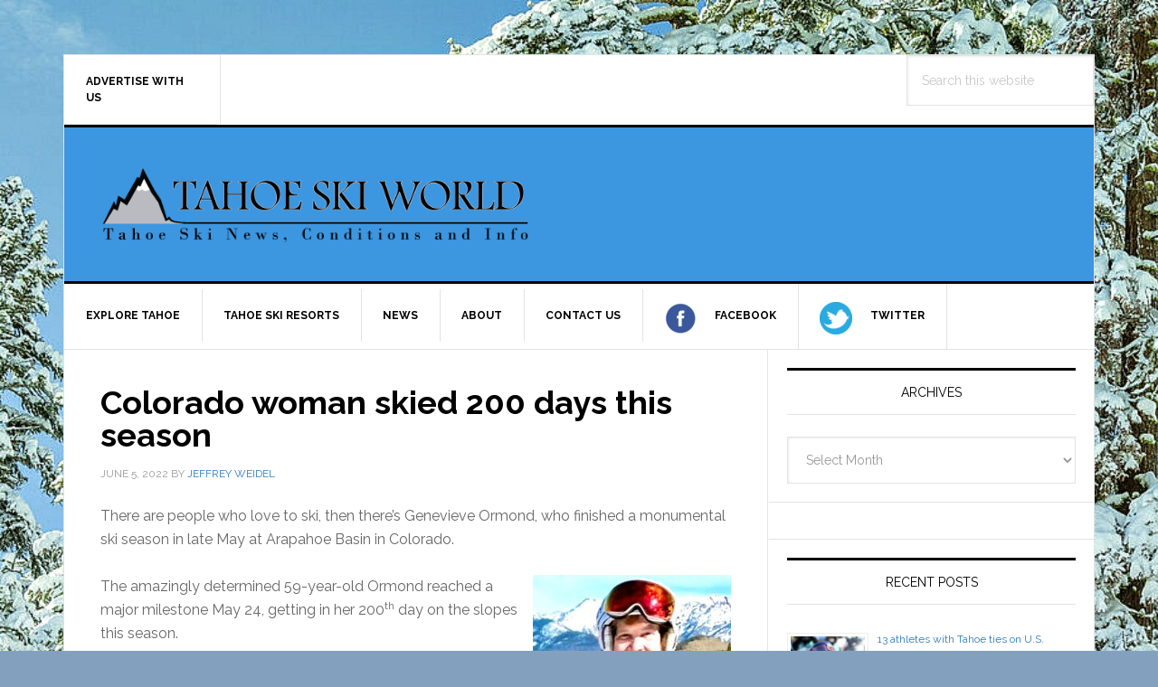

--- FILE ---
content_type: text/html; charset=UTF-8
request_url: https://www.tahoeskiworld.com/colorado-woman-skied-200-days-this-season/
body_size: 15040
content:
<!DOCTYPE html>
<html lang="en-US">
<head >
<meta charset="UTF-8" />
<meta name="viewport" content="width=device-width, initial-scale=1" />
<title>Colorado woman skied 200 days this season</title>
<meta name='robots' content='max-image-preview:large' />
	<style>img:is([sizes="auto" i], [sizes^="auto," i]) { contain-intrinsic-size: 3000px 1500px }</style>
	
			<style type="text/css">
				.slide-excerpt { width: 100%; }
				.slide-excerpt { top: 0; }
				.slide-excerpt { left: 0; }
				.flexslider { max-width: 737px; max-height: 400px; }
				.slide-image { max-height: 400px; }
			</style>
			<style type="text/css">
				@media only screen
				and (min-device-width : 320px)
				and (max-device-width : 480px) {
					.slide-excerpt { display: none !important; }
				}
			</style> 
<!-- Open Graph Meta Tags generated by Blog2Social 873 - https://www.blog2social.com -->
<meta property="og:title" content="Colorado woman skied 200 days this season"/>
<meta property="og:description" content="There are people who love to ski, then there’s Genevieve Ormond, who finished a monumental ski season in late May at Arapahoe Basin in Colorado.    The am"/>
<meta property="og:url" content="/colorado-woman-skied-200-days-this-season/"/>
<meta property="og:image" content="https://www.tahoeskiworld.com/wp-content/uploads/2022/06/Genevieve-Ormond-200-days-skiing.jpg"/>
<meta property="og:image:width" content="1390" />
<meta property="og:image:height" content="1900" />
<meta property="og:type" content="article"/>
<meta property="og:article:published_time" content="2022-06-05 20:34:58"/>
<meta property="og:article:modified_time" content="2022-06-07 14:56:36"/>
<meta property="og:article:tag" content="Colorado woman skid 200 days this season"/>
<meta property="og:article:tag" content="skier Genevieve Ormond"/>
<meta property="og:article:tag" content="skiing"/>
<meta property="og:article:tag" content="skiing Lake Tahoe"/>
<meta property="og:article:tag" content="Tahoe ski resorts"/>
<meta property="og:article:tag" content="Vail skier gets 200 days this season"/>
<!-- Open Graph Meta Tags generated by Blog2Social 873 - https://www.blog2social.com -->

<!-- Twitter Card generated by Blog2Social 873 - https://www.blog2social.com -->
<meta name="twitter:card" content="summary">
<meta name="twitter:title" content="Colorado woman skied 200 days this season"/>
<meta name="twitter:description" content="There are people who love to ski, then there’s Genevieve Ormond, who finished a monumental ski season in late May at Arapahoe Basin in Colorado.    The am"/>
<meta name="twitter:image" content="https://www.tahoeskiworld.com/wp-content/uploads/2022/06/Genevieve-Ormond-200-days-skiing.jpg"/>
<!-- Twitter Card generated by Blog2Social 873 - https://www.blog2social.com -->
<meta name="author" content="Jeffrey Weidel"/>
<link rel='dns-prefetch' href='//fonts.googleapis.com' />
<link rel="alternate" type="application/rss+xml" title="Tahoe Ski World &raquo; Feed" href="https://www.tahoeskiworld.com/feed/" />
<link rel="alternate" type="application/rss+xml" title="Tahoe Ski World &raquo; Comments Feed" href="https://www.tahoeskiworld.com/comments/feed/" />
<link rel="canonical" href="https://www.tahoeskiworld.com/colorado-woman-skied-200-days-this-season/" />
<script type="text/javascript">
/* <![CDATA[ */
window._wpemojiSettings = {"baseUrl":"https:\/\/s.w.org\/images\/core\/emoji\/16.0.1\/72x72\/","ext":".png","svgUrl":"https:\/\/s.w.org\/images\/core\/emoji\/16.0.1\/svg\/","svgExt":".svg","source":{"concatemoji":"https:\/\/www.tahoeskiworld.com\/wp-includes\/js\/wp-emoji-release.min.js?ver=6.8.3"}};
/*! This file is auto-generated */
!function(s,n){var o,i,e;function c(e){try{var t={supportTests:e,timestamp:(new Date).valueOf()};sessionStorage.setItem(o,JSON.stringify(t))}catch(e){}}function p(e,t,n){e.clearRect(0,0,e.canvas.width,e.canvas.height),e.fillText(t,0,0);var t=new Uint32Array(e.getImageData(0,0,e.canvas.width,e.canvas.height).data),a=(e.clearRect(0,0,e.canvas.width,e.canvas.height),e.fillText(n,0,0),new Uint32Array(e.getImageData(0,0,e.canvas.width,e.canvas.height).data));return t.every(function(e,t){return e===a[t]})}function u(e,t){e.clearRect(0,0,e.canvas.width,e.canvas.height),e.fillText(t,0,0);for(var n=e.getImageData(16,16,1,1),a=0;a<n.data.length;a++)if(0!==n.data[a])return!1;return!0}function f(e,t,n,a){switch(t){case"flag":return n(e,"\ud83c\udff3\ufe0f\u200d\u26a7\ufe0f","\ud83c\udff3\ufe0f\u200b\u26a7\ufe0f")?!1:!n(e,"\ud83c\udde8\ud83c\uddf6","\ud83c\udde8\u200b\ud83c\uddf6")&&!n(e,"\ud83c\udff4\udb40\udc67\udb40\udc62\udb40\udc65\udb40\udc6e\udb40\udc67\udb40\udc7f","\ud83c\udff4\u200b\udb40\udc67\u200b\udb40\udc62\u200b\udb40\udc65\u200b\udb40\udc6e\u200b\udb40\udc67\u200b\udb40\udc7f");case"emoji":return!a(e,"\ud83e\udedf")}return!1}function g(e,t,n,a){var r="undefined"!=typeof WorkerGlobalScope&&self instanceof WorkerGlobalScope?new OffscreenCanvas(300,150):s.createElement("canvas"),o=r.getContext("2d",{willReadFrequently:!0}),i=(o.textBaseline="top",o.font="600 32px Arial",{});return e.forEach(function(e){i[e]=t(o,e,n,a)}),i}function t(e){var t=s.createElement("script");t.src=e,t.defer=!0,s.head.appendChild(t)}"undefined"!=typeof Promise&&(o="wpEmojiSettingsSupports",i=["flag","emoji"],n.supports={everything:!0,everythingExceptFlag:!0},e=new Promise(function(e){s.addEventListener("DOMContentLoaded",e,{once:!0})}),new Promise(function(t){var n=function(){try{var e=JSON.parse(sessionStorage.getItem(o));if("object"==typeof e&&"number"==typeof e.timestamp&&(new Date).valueOf()<e.timestamp+604800&&"object"==typeof e.supportTests)return e.supportTests}catch(e){}return null}();if(!n){if("undefined"!=typeof Worker&&"undefined"!=typeof OffscreenCanvas&&"undefined"!=typeof URL&&URL.createObjectURL&&"undefined"!=typeof Blob)try{var e="postMessage("+g.toString()+"("+[JSON.stringify(i),f.toString(),p.toString(),u.toString()].join(",")+"));",a=new Blob([e],{type:"text/javascript"}),r=new Worker(URL.createObjectURL(a),{name:"wpTestEmojiSupports"});return void(r.onmessage=function(e){c(n=e.data),r.terminate(),t(n)})}catch(e){}c(n=g(i,f,p,u))}t(n)}).then(function(e){for(var t in e)n.supports[t]=e[t],n.supports.everything=n.supports.everything&&n.supports[t],"flag"!==t&&(n.supports.everythingExceptFlag=n.supports.everythingExceptFlag&&n.supports[t]);n.supports.everythingExceptFlag=n.supports.everythingExceptFlag&&!n.supports.flag,n.DOMReady=!1,n.readyCallback=function(){n.DOMReady=!0}}).then(function(){return e}).then(function(){var e;n.supports.everything||(n.readyCallback(),(e=n.source||{}).concatemoji?t(e.concatemoji):e.wpemoji&&e.twemoji&&(t(e.twemoji),t(e.wpemoji)))}))}((window,document),window._wpemojiSettings);
/* ]]> */
</script>
<link rel='stylesheet' id='genesis-simple-share-plugin-css-css' href='https://www.tahoeskiworld.com/wp-content/plugins/genesis-simple-share/assets/css/share.min.css?ver=0.1.0' type='text/css' media='all' />
<link rel='stylesheet' id='genesis-simple-share-genericons-css-css' href='https://www.tahoeskiworld.com/wp-content/plugins/genesis-simple-share/assets/css/genericons.min.css?ver=0.1.0' type='text/css' media='all' />
<link rel='stylesheet' id='news-pro-css' href='https://www.tahoeskiworld.com/wp-content/themes/tahoe-ski-world/style.css?ver=3.2.2' type='text/css' media='all' />
<style id='news-pro-inline-css' type='text/css'>

		.site-header {
			background-color: #3c96e0
		}
	

		a,
		.entry-title a:focus,
		.entry-title a:hover {
			color: #2d7bbf;
		}

		@media only screen and ( max-width: 1023px ) {
			.genesis-responsive-menu .genesis-nav-menu a:focus,
			.genesis-responsive-menu .genesis-nav-menu a:hover,
			.genesis-responsive-menu .genesis-nav-menu .menu-item.current-menu-item > a,
			.menu-toggle:focus,
			.menu-toggle:hover,
			.sub-menu-toggle:focus,
			.sub-menu-toggle:hover {
				color: #2d7bbf;
			}
		}

		

		.footer-widgets a:focus,
		.footer-widgets a:hover,
		.site-footer a:focus,
		.site-footer a:hover {
			color: #1e73be;
		}

		

		button:focus,
		button:hover,
		input:focus[type="button"],
		input:focus[type="reset"],
		input:focus[type="submit"],
		input:hover[type="button"],
		input:hover[type="reset"],
		input:hover[type="submit"],
		.archive-pagination li a:focus,
		.archive-pagination li a:hover,
		.archive-pagination li.active a,
		.button:focus,
		.button:hover,
		.enews-widget input[type="submit"],
		.entry-content .button:focus,
		.entry-content .button:hover,
		.home-top .ui-tabs ul.ui-tabs-nav li.ui-tabs-active a {
			background-color: #1e73be;
			color: #ffffff;
		}
		
</style>
<style id='wp-emoji-styles-inline-css' type='text/css'>

	img.wp-smiley, img.emoji {
		display: inline !important;
		border: none !important;
		box-shadow: none !important;
		height: 1em !important;
		width: 1em !important;
		margin: 0 0.07em !important;
		vertical-align: -0.1em !important;
		background: none !important;
		padding: 0 !important;
	}
</style>
<link rel='stylesheet' id='wp-block-library-css' href='https://www.tahoeskiworld.com/wp-includes/css/dist/block-library/style.min.css?ver=6.8.3' type='text/css' media='all' />
<style id='classic-theme-styles-inline-css' type='text/css'>
/*! This file is auto-generated */
.wp-block-button__link{color:#fff;background-color:#32373c;border-radius:9999px;box-shadow:none;text-decoration:none;padding:calc(.667em + 2px) calc(1.333em + 2px);font-size:1.125em}.wp-block-file__button{background:#32373c;color:#fff;text-decoration:none}
</style>
<style id='global-styles-inline-css' type='text/css'>
:root{--wp--preset--aspect-ratio--square: 1;--wp--preset--aspect-ratio--4-3: 4/3;--wp--preset--aspect-ratio--3-4: 3/4;--wp--preset--aspect-ratio--3-2: 3/2;--wp--preset--aspect-ratio--2-3: 2/3;--wp--preset--aspect-ratio--16-9: 16/9;--wp--preset--aspect-ratio--9-16: 9/16;--wp--preset--color--black: #000000;--wp--preset--color--cyan-bluish-gray: #abb8c3;--wp--preset--color--white: #ffffff;--wp--preset--color--pale-pink: #f78da7;--wp--preset--color--vivid-red: #cf2e2e;--wp--preset--color--luminous-vivid-orange: #ff6900;--wp--preset--color--luminous-vivid-amber: #fcb900;--wp--preset--color--light-green-cyan: #7bdcb5;--wp--preset--color--vivid-green-cyan: #00d084;--wp--preset--color--pale-cyan-blue: #8ed1fc;--wp--preset--color--vivid-cyan-blue: #0693e3;--wp--preset--color--vivid-purple: #9b51e0;--wp--preset--gradient--vivid-cyan-blue-to-vivid-purple: linear-gradient(135deg,rgba(6,147,227,1) 0%,rgb(155,81,224) 100%);--wp--preset--gradient--light-green-cyan-to-vivid-green-cyan: linear-gradient(135deg,rgb(122,220,180) 0%,rgb(0,208,130) 100%);--wp--preset--gradient--luminous-vivid-amber-to-luminous-vivid-orange: linear-gradient(135deg,rgba(252,185,0,1) 0%,rgba(255,105,0,1) 100%);--wp--preset--gradient--luminous-vivid-orange-to-vivid-red: linear-gradient(135deg,rgba(255,105,0,1) 0%,rgb(207,46,46) 100%);--wp--preset--gradient--very-light-gray-to-cyan-bluish-gray: linear-gradient(135deg,rgb(238,238,238) 0%,rgb(169,184,195) 100%);--wp--preset--gradient--cool-to-warm-spectrum: linear-gradient(135deg,rgb(74,234,220) 0%,rgb(151,120,209) 20%,rgb(207,42,186) 40%,rgb(238,44,130) 60%,rgb(251,105,98) 80%,rgb(254,248,76) 100%);--wp--preset--gradient--blush-light-purple: linear-gradient(135deg,rgb(255,206,236) 0%,rgb(152,150,240) 100%);--wp--preset--gradient--blush-bordeaux: linear-gradient(135deg,rgb(254,205,165) 0%,rgb(254,45,45) 50%,rgb(107,0,62) 100%);--wp--preset--gradient--luminous-dusk: linear-gradient(135deg,rgb(255,203,112) 0%,rgb(199,81,192) 50%,rgb(65,88,208) 100%);--wp--preset--gradient--pale-ocean: linear-gradient(135deg,rgb(255,245,203) 0%,rgb(182,227,212) 50%,rgb(51,167,181) 100%);--wp--preset--gradient--electric-grass: linear-gradient(135deg,rgb(202,248,128) 0%,rgb(113,206,126) 100%);--wp--preset--gradient--midnight: linear-gradient(135deg,rgb(2,3,129) 0%,rgb(40,116,252) 100%);--wp--preset--font-size--small: 13px;--wp--preset--font-size--medium: 20px;--wp--preset--font-size--large: 36px;--wp--preset--font-size--x-large: 42px;--wp--preset--spacing--20: 0.44rem;--wp--preset--spacing--30: 0.67rem;--wp--preset--spacing--40: 1rem;--wp--preset--spacing--50: 1.5rem;--wp--preset--spacing--60: 2.25rem;--wp--preset--spacing--70: 3.38rem;--wp--preset--spacing--80: 5.06rem;--wp--preset--shadow--natural: 6px 6px 9px rgba(0, 0, 0, 0.2);--wp--preset--shadow--deep: 12px 12px 50px rgba(0, 0, 0, 0.4);--wp--preset--shadow--sharp: 6px 6px 0px rgba(0, 0, 0, 0.2);--wp--preset--shadow--outlined: 6px 6px 0px -3px rgba(255, 255, 255, 1), 6px 6px rgba(0, 0, 0, 1);--wp--preset--shadow--crisp: 6px 6px 0px rgba(0, 0, 0, 1);}:where(.is-layout-flex){gap: 0.5em;}:where(.is-layout-grid){gap: 0.5em;}body .is-layout-flex{display: flex;}.is-layout-flex{flex-wrap: wrap;align-items: center;}.is-layout-flex > :is(*, div){margin: 0;}body .is-layout-grid{display: grid;}.is-layout-grid > :is(*, div){margin: 0;}:where(.wp-block-columns.is-layout-flex){gap: 2em;}:where(.wp-block-columns.is-layout-grid){gap: 2em;}:where(.wp-block-post-template.is-layout-flex){gap: 1.25em;}:where(.wp-block-post-template.is-layout-grid){gap: 1.25em;}.has-black-color{color: var(--wp--preset--color--black) !important;}.has-cyan-bluish-gray-color{color: var(--wp--preset--color--cyan-bluish-gray) !important;}.has-white-color{color: var(--wp--preset--color--white) !important;}.has-pale-pink-color{color: var(--wp--preset--color--pale-pink) !important;}.has-vivid-red-color{color: var(--wp--preset--color--vivid-red) !important;}.has-luminous-vivid-orange-color{color: var(--wp--preset--color--luminous-vivid-orange) !important;}.has-luminous-vivid-amber-color{color: var(--wp--preset--color--luminous-vivid-amber) !important;}.has-light-green-cyan-color{color: var(--wp--preset--color--light-green-cyan) !important;}.has-vivid-green-cyan-color{color: var(--wp--preset--color--vivid-green-cyan) !important;}.has-pale-cyan-blue-color{color: var(--wp--preset--color--pale-cyan-blue) !important;}.has-vivid-cyan-blue-color{color: var(--wp--preset--color--vivid-cyan-blue) !important;}.has-vivid-purple-color{color: var(--wp--preset--color--vivid-purple) !important;}.has-black-background-color{background-color: var(--wp--preset--color--black) !important;}.has-cyan-bluish-gray-background-color{background-color: var(--wp--preset--color--cyan-bluish-gray) !important;}.has-white-background-color{background-color: var(--wp--preset--color--white) !important;}.has-pale-pink-background-color{background-color: var(--wp--preset--color--pale-pink) !important;}.has-vivid-red-background-color{background-color: var(--wp--preset--color--vivid-red) !important;}.has-luminous-vivid-orange-background-color{background-color: var(--wp--preset--color--luminous-vivid-orange) !important;}.has-luminous-vivid-amber-background-color{background-color: var(--wp--preset--color--luminous-vivid-amber) !important;}.has-light-green-cyan-background-color{background-color: var(--wp--preset--color--light-green-cyan) !important;}.has-vivid-green-cyan-background-color{background-color: var(--wp--preset--color--vivid-green-cyan) !important;}.has-pale-cyan-blue-background-color{background-color: var(--wp--preset--color--pale-cyan-blue) !important;}.has-vivid-cyan-blue-background-color{background-color: var(--wp--preset--color--vivid-cyan-blue) !important;}.has-vivid-purple-background-color{background-color: var(--wp--preset--color--vivid-purple) !important;}.has-black-border-color{border-color: var(--wp--preset--color--black) !important;}.has-cyan-bluish-gray-border-color{border-color: var(--wp--preset--color--cyan-bluish-gray) !important;}.has-white-border-color{border-color: var(--wp--preset--color--white) !important;}.has-pale-pink-border-color{border-color: var(--wp--preset--color--pale-pink) !important;}.has-vivid-red-border-color{border-color: var(--wp--preset--color--vivid-red) !important;}.has-luminous-vivid-orange-border-color{border-color: var(--wp--preset--color--luminous-vivid-orange) !important;}.has-luminous-vivid-amber-border-color{border-color: var(--wp--preset--color--luminous-vivid-amber) !important;}.has-light-green-cyan-border-color{border-color: var(--wp--preset--color--light-green-cyan) !important;}.has-vivid-green-cyan-border-color{border-color: var(--wp--preset--color--vivid-green-cyan) !important;}.has-pale-cyan-blue-border-color{border-color: var(--wp--preset--color--pale-cyan-blue) !important;}.has-vivid-cyan-blue-border-color{border-color: var(--wp--preset--color--vivid-cyan-blue) !important;}.has-vivid-purple-border-color{border-color: var(--wp--preset--color--vivid-purple) !important;}.has-vivid-cyan-blue-to-vivid-purple-gradient-background{background: var(--wp--preset--gradient--vivid-cyan-blue-to-vivid-purple) !important;}.has-light-green-cyan-to-vivid-green-cyan-gradient-background{background: var(--wp--preset--gradient--light-green-cyan-to-vivid-green-cyan) !important;}.has-luminous-vivid-amber-to-luminous-vivid-orange-gradient-background{background: var(--wp--preset--gradient--luminous-vivid-amber-to-luminous-vivid-orange) !important;}.has-luminous-vivid-orange-to-vivid-red-gradient-background{background: var(--wp--preset--gradient--luminous-vivid-orange-to-vivid-red) !important;}.has-very-light-gray-to-cyan-bluish-gray-gradient-background{background: var(--wp--preset--gradient--very-light-gray-to-cyan-bluish-gray) !important;}.has-cool-to-warm-spectrum-gradient-background{background: var(--wp--preset--gradient--cool-to-warm-spectrum) !important;}.has-blush-light-purple-gradient-background{background: var(--wp--preset--gradient--blush-light-purple) !important;}.has-blush-bordeaux-gradient-background{background: var(--wp--preset--gradient--blush-bordeaux) !important;}.has-luminous-dusk-gradient-background{background: var(--wp--preset--gradient--luminous-dusk) !important;}.has-pale-ocean-gradient-background{background: var(--wp--preset--gradient--pale-ocean) !important;}.has-electric-grass-gradient-background{background: var(--wp--preset--gradient--electric-grass) !important;}.has-midnight-gradient-background{background: var(--wp--preset--gradient--midnight) !important;}.has-small-font-size{font-size: var(--wp--preset--font-size--small) !important;}.has-medium-font-size{font-size: var(--wp--preset--font-size--medium) !important;}.has-large-font-size{font-size: var(--wp--preset--font-size--large) !important;}.has-x-large-font-size{font-size: var(--wp--preset--font-size--x-large) !important;}
:where(.wp-block-post-template.is-layout-flex){gap: 1.25em;}:where(.wp-block-post-template.is-layout-grid){gap: 1.25em;}
:where(.wp-block-columns.is-layout-flex){gap: 2em;}:where(.wp-block-columns.is-layout-grid){gap: 2em;}
:root :where(.wp-block-pullquote){font-size: 1.5em;line-height: 1.6;}
</style>
<link rel='stylesheet' id='menu-image-css' href='https://www.tahoeskiworld.com/wp-content/plugins/menu-image/includes/css/menu-image.css?ver=3.13' type='text/css' media='all' />
<link rel='stylesheet' id='dashicons-css' href='https://www.tahoeskiworld.com/wp-includes/css/dashicons.min.css?ver=6.8.3' type='text/css' media='all' />
<link rel='stylesheet' id='wp-components-css' href='https://www.tahoeskiworld.com/wp-includes/css/dist/components/style.min.css?ver=6.8.3' type='text/css' media='all' />
<link rel='stylesheet' id='godaddy-styles-css' href='https://www.tahoeskiworld.com/wp-content/mu-plugins/vendor/wpex/godaddy-launch/includes/Dependencies/GoDaddy/Styles/build/latest.css?ver=2.0.2' type='text/css' media='all' />
<link rel='stylesheet' id='google-fonts-css' href='//fonts.googleapis.com/css?family=Raleway%3A400%2C700&#038;ver=3.2.2' type='text/css' media='all' />
<link rel='stylesheet' id='slider_styles-css' href='https://www.tahoeskiworld.com/wp-content/plugins/genesis-responsive-slider/assets/style.css?ver=1.0.1' type='text/css' media='all' />
<script type="text/javascript" src="https://www.tahoeskiworld.com/wp-includes/js/jquery/jquery.min.js?ver=3.7.1" id="jquery-core-js"></script>
<script type="text/javascript" src="https://www.tahoeskiworld.com/wp-includes/js/jquery/jquery-migrate.min.js?ver=3.4.1" id="jquery-migrate-js"></script>
<script type="text/javascript" src="https://www.tahoeskiworld.com/wp-content/plugins/genesis-simple-share/assets/js/sharrre/jquery.sharrre.min.js?ver=0.1.0" id="genesis-simple-share-plugin-js-js"></script>
<script type="text/javascript" src="https://www.tahoeskiworld.com/wp-content/plugins/genesis-simple-share/assets/js/waypoints.min.js?ver=0.1.0" id="genesis-simple-share-waypoint-js-js"></script>
<link rel="https://api.w.org/" href="https://www.tahoeskiworld.com/wp-json/" /><link rel="alternate" title="JSON" type="application/json" href="https://www.tahoeskiworld.com/wp-json/wp/v2/posts/13584" /><link rel="EditURI" type="application/rsd+xml" title="RSD" href="https://www.tahoeskiworld.com/xmlrpc.php?rsd" />
<link rel="alternate" title="oEmbed (JSON)" type="application/json+oembed" href="https://www.tahoeskiworld.com/wp-json/oembed/1.0/embed?url=https%3A%2F%2Fwww.tahoeskiworld.com%2Fcolorado-woman-skied-200-days-this-season%2F" />
<link rel="alternate" title="oEmbed (XML)" type="text/xml+oembed" href="https://www.tahoeskiworld.com/wp-json/oembed/1.0/embed?url=https%3A%2F%2Fwww.tahoeskiworld.com%2Fcolorado-woman-skied-200-days-this-season%2F&#038;format=xml" />
<link rel="icon" href="https://www.tahoeskiworld.com/wp-content/themes/tahoe-ski-world/images/favicon.ico" />
<style type="text/css">.site-title a { background: url(https://tahoeskiworld.com/wp-content/uploads/2013/10/tahoskiworldlogo.png) no-repeat !important; }</style>
<style type="text/css" id="custom-background-css">
body.custom-background { background-color: #83a1bf; background-image: url("https://www.tahoeskiworld.com/wp-content/uploads/2025/03/Northstar-skier-in-powder.jpg"); background-position: left top; background-size: auto; background-repeat: repeat; background-attachment: scroll; }
</style>
	</head>
<body class="wp-singular post-template-default single single-post postid-13584 single-format-standard custom-background wp-theme-genesis wp-child-theme-tahoe-ski-world custom-header header-image content-sidebar genesis-breadcrumbs-hidden genesis-footer-widgets-visible Colorado woman skied 200 days this season" itemscope itemtype="https://schema.org/WebPage"><div class="site-container"><ul class="genesis-skip-link"><li><a href="#genesis-nav-primary" class="screen-reader-shortcut"> Skip to primary navigation</a></li><li><a href="#genesis-content" class="screen-reader-shortcut"> Skip to main content</a></li><li><a href="#genesis-sidebar-primary" class="screen-reader-shortcut"> Skip to primary sidebar</a></li><li><a href="#genesis-footer-widgets" class="screen-reader-shortcut"> Skip to footer</a></li></ul><div class="site-container-wrap"><nav class="nav-secondary" aria-label="Secondary" itemscope itemtype="https://schema.org/SiteNavigationElement"><div class="wrap"><ul id="menu-top-menu" class="menu genesis-nav-menu menu-secondary js-superfish"><li id="menu-item-2013" class="menu-item menu-item-type-post_type menu-item-object-page menu-item-2013"><a href="https://www.tahoeskiworld.com/advertise/" itemprop="url"><span itemprop="name">Advertise with Us</span></a></li>
</ul></div></nav><div class="before-header widget-area tsw-search"><div class="wrap"><section id="search-2" class="widget widget_search"><div class="widget-wrap"><form class="search-form" method="get" action="https://www.tahoeskiworld.com/" role="search" itemprop="potentialAction" itemscope itemtype="https://schema.org/SearchAction"><label class="search-form-label screen-reader-text" for="searchform-1">Search this website</label><input class="search-form-input" type="search" name="s" id="searchform-1" placeholder="Search this website" itemprop="query-input"><input class="search-form-submit" type="submit" value="Search"><meta content="https://www.tahoeskiworld.com/?s={s}" itemprop="target"></form></div></section>
</div></div><header class="site-header" itemscope itemtype="https://schema.org/WPHeader"><div class="wrap"><div class="title-area"><p class="site-title" itemprop="headline"><a href="https://www.tahoeskiworld.com/">Tahoe Ski World</a></p><p class="site-description" itemprop="description">skiing in Lake Tahoe</p></div><div class="widget-area header-widget-area"><section id="custom_html-8" class="widget_text widget widget_custom_html"><div class="widget_text widget-wrap"><div class="textwidget custom-html-widget"><div>
	<script id="mNCC" language="javascript">
    medianet_width = "468";
    medianet_height = "60";
    medianet_crid = "888780565";
    medianet_versionId = "3111299"; 
  </script>
<script src="//contextual.media.net/nmedianet.js?cid=8CUN8R2A8"></script>
</div>
</div></div></section>
</div></div></header><nav class="nav-primary" aria-label="Main" itemscope itemtype="https://schema.org/SiteNavigationElement" id="genesis-nav-primary"><div class="wrap"><ul id="menu-header-menu" class="menu genesis-nav-menu menu-primary js-superfish"><li id="menu-item-2037" class="menu-item menu-item-type-custom menu-item-object-custom menu-item-has-children menu-item-2037"><a href="#" itemprop="url"><span itemprop="name">Explore Tahoe</span></a>
<ul class="sub-menu">
	<li id="menu-item-2030" class="menu-item menu-item-type-taxonomy menu-item-object-category current-post-ancestor current-menu-parent current-post-parent menu-item-2030"><a href="https://www.tahoeskiworld.com/category/skiing/" itemprop="url"><span itemprop="name">Skiing</span></a></li>
	<li id="menu-item-2032" class="menu-item menu-item-type-taxonomy menu-item-object-category menu-item-2032"><a href="https://www.tahoeskiworld.com/category/snowboarding/" itemprop="url"><span itemprop="name">Snowboarding</span></a></li>
	<li id="menu-item-2027" class="menu-item menu-item-type-taxonomy menu-item-object-category menu-item-2027"><a href="https://www.tahoeskiworld.com/category/lodging/" itemprop="url"><span itemprop="name">Lodging</span></a></li>
	<li id="menu-item-2029" class="menu-item menu-item-type-taxonomy menu-item-object-category menu-item-2029"><a href="https://www.tahoeskiworld.com/category/restaurants/" itemprop="url"><span itemprop="name">Restaurants</span></a></li>
	<li id="menu-item-2034" class="menu-item menu-item-type-taxonomy menu-item-object-category menu-item-2034"><a href="https://www.tahoeskiworld.com/category/travel-golf/" itemprop="url"><span itemprop="name">Travel/Golf/Auto reviews</span></a></li>
</ul>
</li>
<li id="menu-item-2033" class="menu-item menu-item-type-taxonomy menu-item-object-category current-post-ancestor current-menu-parent current-post-parent menu-item-2033"><a href="https://www.tahoeskiworld.com/category/tahoe-ski-resorts/" itemprop="url"><span itemprop="name">Tahoe Ski Resorts</span></a></li>
<li id="menu-item-2038" class="menu-item menu-item-type-custom menu-item-object-custom menu-item-has-children menu-item-2038"><a href="#" itemprop="url"><span itemprop="name">News</span></a>
<ul class="sub-menu">
	<li id="menu-item-2026" class="menu-item menu-item-type-taxonomy menu-item-object-category current-post-ancestor current-menu-parent current-post-parent menu-item-2026"><a href="https://www.tahoeskiworld.com/category/featured/" itemprop="url"><span itemprop="name">Featured</span></a></li>
	<li id="menu-item-2025" class="menu-item menu-item-type-taxonomy menu-item-object-category menu-item-2025"><a href="https://www.tahoeskiworld.com/category/equipment/" itemprop="url"><span itemprop="name">Equipment</span></a></li>
</ul>
</li>
<li id="menu-item-2184" class="menu-item menu-item-type-post_type menu-item-object-page menu-item-2184"><a href="https://www.tahoeskiworld.com/about/" itemprop="url"><span itemprop="name">About</span></a></li>
<li id="menu-item-8390" class="menu-item menu-item-type-post_type menu-item-object-page menu-item-8390"><a href="https://www.tahoeskiworld.com/contact-us/" itemprop="url"><span itemprop="name">Contact Us</span></a></li>
<li id="menu-item-9116" class="navbar-social menu-item menu-item-type-custom menu-item-object-custom menu-item-9116"><a class="menu-image-title-after menu-image-hovered" target="_blank" href="https://www.facebook.com/TahoeSkiWorld/" itemprop="url"><span itemprop="name"><span class='menu-image-hover-wrapper'><img width="36" height="36" src="https://www.tahoeskiworld.com/wp-content/uploads/2019/02/58e91965eb97430e819064f5-36x36.png" class="menu-image menu-image-title-after" alt="" decoding="async" /><img width="36" height="36" src="https://www.tahoeskiworld.com/wp-content/uploads/2019/02/58e91965eb97430e819064f5-36x36.png" class="hovered-image menu-image-title-after" alt="" style="margin-left: -36px;" decoding="async" /></span><span class="menu-image-title-after menu-image-title">Facebook</span></span></a></li>
<li id="menu-item-9117" class="navbar-social menu-item menu-item-type-custom menu-item-object-custom menu-item-9117"><a class="menu-image-title-after menu-image-hovered" target="_blank" href="https://twitter.com/JeffWeidel" itemprop="url"><span itemprop="name"><span class='menu-image-hover-wrapper'><img width="36" height="36" src="https://www.tahoeskiworld.com/wp-content/uploads/2019/02/58e9196deb97430e819064f6-36x36.png" class="menu-image menu-image-title-after" alt="" decoding="async" /><img width="36" height="36" src="https://www.tahoeskiworld.com/wp-content/uploads/2019/02/58e9196deb97430e819064f6-36x36.png" class="hovered-image menu-image-title-after" alt="" style="margin-left: -36px;" decoding="async" /></span><span class="menu-image-title-after menu-image-title">Twitter</span></span></a></li>
</ul></div></nav><div class="site-inner"><div class="content-sidebar-wrap"><main class="content" id="genesis-content"><article class="post-13584 post type-post status-publish format-standard has-post-thumbnail category-featured category-skiing category-skiing-lake-tahoe category-tahoe-ski-resorts tag-colorado-woman-skid-200-days-this-season tag-skier-genevieve-ormond tag-skiing-2 tag-skiing-lake-tahoe tag-tahoe-ski-resorts tag-vail-skier-gets-200-days-this-season entry How is this possible Colorado woman skied 200 days this season" aria-label="Colorado woman skied 200 days this season" itemscope itemtype="https://schema.org/CreativeWork"><header class="entry-header"><h1 class="entry-title" itemprop="headline">Colorado woman skied 200 days this season</h1>
<p class="entry-meta"><time class="entry-time" itemprop="datePublished" datetime="2022-06-05T20:34:58+00:00">June 5, 2022</time> By <span class="entry-author" itemprop="author" itemscope itemtype="https://schema.org/Person"><a href="https://www.tahoeskiworld.com/author/admin/" class="entry-author-link" rel="author" itemprop="url"><span class="entry-author-name" itemprop="name">Jeffrey Weidel</span></a></span>  </p></header><div class="entry-content" itemprop="text"><p>There are people who love to ski, then there’s Genevieve Ormond, who finished a monumental ski season in late May at Arapahoe Basin in Colorado.</p>
<figure id="attachment_13585" aria-describedby="caption-attachment-13585" style="width: 219px" class="wp-caption alignright"><img decoding="async" class="size-medium wp-image-13585" src="https://www.tahoeskiworld.com/wp-content/uploads/2022/06/Genevieve-Ormond-200-days-skiing-219x300.jpg" alt="" width="219" height="300" srcset="https://www.tahoeskiworld.com/wp-content/uploads/2022/06/Genevieve-Ormond-200-days-skiing-219x300.jpg 219w, https://www.tahoeskiworld.com/wp-content/uploads/2022/06/Genevieve-Ormond-200-days-skiing-749x1024.jpg 749w, https://www.tahoeskiworld.com/wp-content/uploads/2022/06/Genevieve-Ormond-200-days-skiing-768x1050.jpg 768w, https://www.tahoeskiworld.com/wp-content/uploads/2022/06/Genevieve-Ormond-200-days-skiing-1124x1536.jpg 1124w, https://www.tahoeskiworld.com/wp-content/uploads/2022/06/Genevieve-Ormond-200-days-skiing-18x24.jpg 18w, https://www.tahoeskiworld.com/wp-content/uploads/2022/06/Genevieve-Ormond-200-days-skiing-26x36.jpg 26w, https://www.tahoeskiworld.com/wp-content/uploads/2022/06/Genevieve-Ormond-200-days-skiing-35x48.jpg 35w, https://www.tahoeskiworld.com/wp-content/uploads/2022/06/Genevieve-Ormond-200-days-skiing.jpg 1390w" sizes="(max-width: 219px) 100vw, 219px" /><figcaption id="caption-attachment-13585" class="wp-caption-text">Skiing is her passion, leading Genevieve Ormond of Vail to get in 200 ski days this season.</figcaption></figure>
<p>The amazingly determined 59-year-old Ormond reached a major milestone May 24, getting in her 200<sup>th</sup> day on the slopes this season.</p>
<p>The Vail resident did most of her skiing this season at the Lionshead Village area of Vail Ski Resort and her late-season efforts took place at Arapahoe (A-Basin), where the Colorado ski season is typically the longest. Closing day this season was Sunday (June 5).</p>
<p>Ormond’s season started Oct. 17 at A-Basin with no particular goal in mind. Around January, her ski instructor boyfriend, Mark Morgenstern, started doing calculations after learning from a friend regarding the 200-day mark.</p>
<p>“That’s the first time I ever even knew there was something about 200 days,” Morgenstern told the Vail Daily, a newspaper in Colorado. Morgenstern recalls thinking, “Oh, that sounds impossible.”</p>
<p>However, he eventually mentioned it to Ormond, who had already been contemplating the milestone.</p>
<p>“I said to myself, ‘I’m going to get her there,”’ Morgenstern said. “If she wants to do this, I’m going to get her there. That was my focus. She’s amazing. She’s an amazing person.”</p>
<p>Ormond is a lifelong skier, skiing for Rutgers University as an undergraduate. She lived and worked in New York for many years after graduating from Wharton Business School and rose to become the vice president of a career skill advancement company in Manhattan.</p>
<p>One winter, Ormond decided to take a Colorado ski trip. She came to Vail and wound up staying the summer. Loyal to her company, she moved back to Manhattan for three years, just as the internet was booming. But the lure of Vail remained.</p>
<p>“I asked the CEO of my company what I needed to do to keep my job and still live in Colorado. And he said I could telecommute,” recalls Ormond, who was literally on a plane bound for Colorado the next day, relocating to Vail on Nov. 7, 1992.</p>
<p><strong>STROKE NEARLY CLAIMED HER LIFE</strong>: Twelve years after moving to Vail, skiing any longer was in jeopardy, as well as her life. On Jan. 10, 2004, Ormond was riding up a Vail chairlift when she felt a stiff burn in her neck. Knowing ski patrol was near, she got off the lift and immediately headed in that direction.</p>
<p>Good thing she did, because her brain was hemorrhaging. Ormond was rushed to Vail Medical Center and put on a life flight to Denver. She arrived at Swedish Medical Center that Saturday in a coma. On Monday, she woke up and asked, “what happened to Sunday?”</p>
<p>For the next three months, Ormond worked to relearn how to walk and talk. “I could do nothing,” she said.</p>
<p>Her post-brain surgery rehab was underway. During that recovery period, she flew to be with her brother in New Jersey. While there, roughly 10 months after her stroke, Ormond went skiing because she just had to. It was no average day on the slopes. Ormond had a harness wrapped around her for protection.</p>
<p>“It was like what you see with little kids. I had to learn to ski all over again,” Ormond recalls.</p>
<p>The first day back on the slopes was in November. By April, she was back in Vail skiing her beloved slopes.</p>
<p>Long ski seasons are nothing new to Ormond. COVID “limited” her to 125 days on snow in 2020. Despite some limitations last season, she managed to get in 171 days on the slopes.</p>
<p>A modest person, Ormond won’t dwell too long on the 200 ski days accomplishment. She’s already thinking about next season.</p>
<p>“All I can tell you is that after 30 years of living in Vail, I still appreciate Vail itself because I feel like it’s like living inside of a postcard,” she said.</p>
<p>&nbsp;</p>
<div class="share-after share-outlined share-small" id="share-after-13584"><div class="facebook" id="facebook-after-13584" data-url="https://www.tahoeskiworld.com/colorado-woman-skied-200-days-this-season/" data-urlalt="https://www.tahoeskiworld.com/?p=13584" data-text="Colorado woman skied 200 days this season" data-title="Share" data-reader="Share on Facebook" data-count="%s shares on Facebook"></div><div class="twitter" id="twitter-after-13584" data-url="https://www.tahoeskiworld.com/colorado-woman-skied-200-days-this-season/" data-urlalt="https://www.tahoeskiworld.com/?p=13584" data-text="Colorado woman skied 200 days this season" data-title="Share" data-reader="Share this" data-count="%s Shares"></div></div>
			<script type='text/javascript'>
				jQuery(document).ready(function($) {
					$('#facebook-after-13584').sharrre({
										  share: {
										    facebook: true
										  },
										  urlCurl: 'https://www.tahoeskiworld.com/wp-content/plugins/genesis-simple-share/assets/js/sharrre/sharrre.php',
										  enableHover: false,
										  enableTracking: true,
										  disableCount: true,
										  buttons: {  },
										  click: function(api, options){
										    api.simulateClick();
										    api.openPopup('facebook');
										  }
										});
$('#twitter-after-13584').sharrre({
										  share: {
										    twitter: true
										  },
										  urlCurl: 'https://www.tahoeskiworld.com/wp-content/plugins/genesis-simple-share/assets/js/sharrre/sharrre.php',
										  enableHover: false,
										  enableTracking: true,
										  
										  buttons: {  },
										  click: function(api, options){
										    api.simulateClick();
										    api.openPopup('twitter');
										  }
										});

				});
		</script></div><footer class="entry-footer"><p class="entry-meta"><span class="entry-categories">Filed Under: <a href="https://www.tahoeskiworld.com/category/featured/" rel="category tag">Featured</a>, <a href="https://www.tahoeskiworld.com/category/skiing/" rel="category tag">Skiing</a>, <a href="https://www.tahoeskiworld.com/category/skiing-lake-tahoe/" rel="category tag">skiing Lake Tahoe</a>, <a href="https://www.tahoeskiworld.com/category/tahoe-ski-resorts/" rel="category tag">Tahoe Ski Resorts</a></span> <span class="entry-tags">Tagged With: <a href="https://www.tahoeskiworld.com/tag/colorado-woman-skid-200-days-this-season/" rel="tag">Colorado woman skid 200 days this season</a>, <a href="https://www.tahoeskiworld.com/tag/skier-genevieve-ormond/" rel="tag">skier Genevieve Ormond</a>, <a href="https://www.tahoeskiworld.com/tag/skiing-2/" rel="tag">skiing</a>, <a href="https://www.tahoeskiworld.com/tag/skiing-lake-tahoe/" rel="tag">skiing Lake Tahoe</a>, <a href="https://www.tahoeskiworld.com/tag/tahoe-ski-resorts/" rel="tag">Tahoe ski resorts</a>, <a href="https://www.tahoeskiworld.com/tag/vail-skier-gets-200-days-this-season/" rel="tag">Vail skier gets 200 days this season</a></span></p></footer></article><div class="after-entry widget-area"><section id="custom_html-11" class="widget_text widget widget_custom_html"><div class="widget_text widget-wrap"><div class="textwidget custom-html-widget"><script id="mNCC" language="javascript">
    medianet_width = "600";
    medianet_height = "250";
    medianet_crid = "518799607";
    medianet_versionId = "3111299"; 
  </script>
<script src="//contextual.media.net/nmedianet.js?cid=8CUN8R2A8"></script></div></div></section>
</div><section class="author-box" itemprop="author" itemscope itemtype="https://schema.org/Person"><img alt='' src='https://secure.gravatar.com/avatar/f49d6493ea8199549eb2393d82e5150cf6e4aa95c160e61586ce5b571f9c1a5a?s=70&#038;d=mm&#038;r=g' srcset='https://secure.gravatar.com/avatar/f49d6493ea8199549eb2393d82e5150cf6e4aa95c160e61586ce5b571f9c1a5a?s=140&#038;d=mm&#038;r=g 2x' class='avatar avatar-70 photo' height='70' width='70' decoding='async'/><h4 class="author-box-title">About <span itemprop="name">Jeffrey Weidel</span></h4><div class="author-box-content" itemprop="description"><p>Jeffrey Weidel is an award-winning journalist from the Sacramento region who has provided unique content on Lake Tahoe skiing and snowboarding for nearly 30 years. Still an avid skier, he created the Tahoe Ski World website 10 years ago.</p>
</div></section></main><aside class="sidebar sidebar-primary widget-area" role="complementary" aria-label="Primary Sidebar" itemscope itemtype="https://schema.org/WPSideBar" id="genesis-sidebar-primary"><h2 class="genesis-sidebar-title screen-reader-text">Primary Sidebar</h2><section id="archives-2" class="widget widget_archive"><div class="widget-wrap"><h3 class="widgettitle widget-title">Archives</h3>
		<label class="screen-reader-text" for="archives-dropdown-2">Archives</label>
		<select id="archives-dropdown-2" name="archive-dropdown">
			
			<option value="">Select Month</option>
				<option value='https://www.tahoeskiworld.com/2026/01/'> January 2026 </option>
	<option value='https://www.tahoeskiworld.com/2025/12/'> December 2025 </option>
	<option value='https://www.tahoeskiworld.com/2025/11/'> November 2025 </option>
	<option value='https://www.tahoeskiworld.com/2025/10/'> October 2025 </option>
	<option value='https://www.tahoeskiworld.com/2025/09/'> September 2025 </option>
	<option value='https://www.tahoeskiworld.com/2025/08/'> August 2025 </option>
	<option value='https://www.tahoeskiworld.com/2025/07/'> July 2025 </option>
	<option value='https://www.tahoeskiworld.com/2025/06/'> June 2025 </option>
	<option value='https://www.tahoeskiworld.com/2025/05/'> May 2025 </option>
	<option value='https://www.tahoeskiworld.com/2025/04/'> April 2025 </option>
	<option value='https://www.tahoeskiworld.com/2025/03/'> March 2025 </option>
	<option value='https://www.tahoeskiworld.com/2025/02/'> February 2025 </option>
	<option value='https://www.tahoeskiworld.com/2024/12/'> December 2024 </option>
	<option value='https://www.tahoeskiworld.com/2024/11/'> November 2024 </option>
	<option value='https://www.tahoeskiworld.com/2024/10/'> October 2024 </option>
	<option value='https://www.tahoeskiworld.com/2024/09/'> September 2024 </option>
	<option value='https://www.tahoeskiworld.com/2024/08/'> August 2024 </option>
	<option value='https://www.tahoeskiworld.com/2024/07/'> July 2024 </option>
	<option value='https://www.tahoeskiworld.com/2024/06/'> June 2024 </option>
	<option value='https://www.tahoeskiworld.com/2024/05/'> May 2024 </option>
	<option value='https://www.tahoeskiworld.com/2024/04/'> April 2024 </option>
	<option value='https://www.tahoeskiworld.com/2024/03/'> March 2024 </option>
	<option value='https://www.tahoeskiworld.com/2024/02/'> February 2024 </option>
	<option value='https://www.tahoeskiworld.com/2024/01/'> January 2024 </option>
	<option value='https://www.tahoeskiworld.com/2023/12/'> December 2023 </option>
	<option value='https://www.tahoeskiworld.com/2023/11/'> November 2023 </option>
	<option value='https://www.tahoeskiworld.com/2023/10/'> October 2023 </option>
	<option value='https://www.tahoeskiworld.com/2023/09/'> September 2023 </option>
	<option value='https://www.tahoeskiworld.com/2023/08/'> August 2023 </option>
	<option value='https://www.tahoeskiworld.com/2023/07/'> July 2023 </option>
	<option value='https://www.tahoeskiworld.com/2023/06/'> June 2023 </option>
	<option value='https://www.tahoeskiworld.com/2023/05/'> May 2023 </option>
	<option value='https://www.tahoeskiworld.com/2023/04/'> April 2023 </option>
	<option value='https://www.tahoeskiworld.com/2023/03/'> March 2023 </option>
	<option value='https://www.tahoeskiworld.com/2023/02/'> February 2023 </option>
	<option value='https://www.tahoeskiworld.com/2023/01/'> January 2023 </option>
	<option value='https://www.tahoeskiworld.com/2022/12/'> December 2022 </option>
	<option value='https://www.tahoeskiworld.com/2022/11/'> November 2022 </option>
	<option value='https://www.tahoeskiworld.com/2022/10/'> October 2022 </option>
	<option value='https://www.tahoeskiworld.com/2022/09/'> September 2022 </option>
	<option value='https://www.tahoeskiworld.com/2022/08/'> August 2022 </option>
	<option value='https://www.tahoeskiworld.com/2022/07/'> July 2022 </option>
	<option value='https://www.tahoeskiworld.com/2022/06/'> June 2022 </option>
	<option value='https://www.tahoeskiworld.com/2022/05/'> May 2022 </option>
	<option value='https://www.tahoeskiworld.com/2022/04/'> April 2022 </option>
	<option value='https://www.tahoeskiworld.com/2022/03/'> March 2022 </option>
	<option value='https://www.tahoeskiworld.com/2022/02/'> February 2022 </option>
	<option value='https://www.tahoeskiworld.com/2022/01/'> January 2022 </option>
	<option value='https://www.tahoeskiworld.com/2021/12/'> December 2021 </option>
	<option value='https://www.tahoeskiworld.com/2021/11/'> November 2021 </option>
	<option value='https://www.tahoeskiworld.com/2021/10/'> October 2021 </option>
	<option value='https://www.tahoeskiworld.com/2021/09/'> September 2021 </option>
	<option value='https://www.tahoeskiworld.com/2021/08/'> August 2021 </option>
	<option value='https://www.tahoeskiworld.com/2021/07/'> July 2021 </option>
	<option value='https://www.tahoeskiworld.com/2021/06/'> June 2021 </option>
	<option value='https://www.tahoeskiworld.com/2021/05/'> May 2021 </option>
	<option value='https://www.tahoeskiworld.com/2021/04/'> April 2021 </option>
	<option value='https://www.tahoeskiworld.com/2021/03/'> March 2021 </option>
	<option value='https://www.tahoeskiworld.com/2021/02/'> February 2021 </option>
	<option value='https://www.tahoeskiworld.com/2021/01/'> January 2021 </option>
	<option value='https://www.tahoeskiworld.com/2020/12/'> December 2020 </option>
	<option value='https://www.tahoeskiworld.com/2020/11/'> November 2020 </option>
	<option value='https://www.tahoeskiworld.com/2020/10/'> October 2020 </option>
	<option value='https://www.tahoeskiworld.com/2020/09/'> September 2020 </option>
	<option value='https://www.tahoeskiworld.com/2020/08/'> August 2020 </option>
	<option value='https://www.tahoeskiworld.com/2020/07/'> July 2020 </option>
	<option value='https://www.tahoeskiworld.com/2020/06/'> June 2020 </option>
	<option value='https://www.tahoeskiworld.com/2020/05/'> May 2020 </option>
	<option value='https://www.tahoeskiworld.com/2020/04/'> April 2020 </option>
	<option value='https://www.tahoeskiworld.com/2020/03/'> March 2020 </option>
	<option value='https://www.tahoeskiworld.com/2020/02/'> February 2020 </option>
	<option value='https://www.tahoeskiworld.com/2020/01/'> January 2020 </option>
	<option value='https://www.tahoeskiworld.com/2019/12/'> December 2019 </option>
	<option value='https://www.tahoeskiworld.com/2019/11/'> November 2019 </option>
	<option value='https://www.tahoeskiworld.com/2019/10/'> October 2019 </option>
	<option value='https://www.tahoeskiworld.com/2019/09/'> September 2019 </option>
	<option value='https://www.tahoeskiworld.com/2019/08/'> August 2019 </option>
	<option value='https://www.tahoeskiworld.com/2019/07/'> July 2019 </option>
	<option value='https://www.tahoeskiworld.com/2019/06/'> June 2019 </option>
	<option value='https://www.tahoeskiworld.com/2019/05/'> May 2019 </option>
	<option value='https://www.tahoeskiworld.com/2019/04/'> April 2019 </option>
	<option value='https://www.tahoeskiworld.com/2019/03/'> March 2019 </option>
	<option value='https://www.tahoeskiworld.com/2019/02/'> February 2019 </option>
	<option value='https://www.tahoeskiworld.com/2019/01/'> January 2019 </option>
	<option value='https://www.tahoeskiworld.com/2018/12/'> December 2018 </option>
	<option value='https://www.tahoeskiworld.com/2018/11/'> November 2018 </option>
	<option value='https://www.tahoeskiworld.com/2018/10/'> October 2018 </option>
	<option value='https://www.tahoeskiworld.com/2018/09/'> September 2018 </option>
	<option value='https://www.tahoeskiworld.com/2018/08/'> August 2018 </option>
	<option value='https://www.tahoeskiworld.com/2018/07/'> July 2018 </option>
	<option value='https://www.tahoeskiworld.com/2018/06/'> June 2018 </option>
	<option value='https://www.tahoeskiworld.com/2018/05/'> May 2018 </option>
	<option value='https://www.tahoeskiworld.com/2018/04/'> April 2018 </option>
	<option value='https://www.tahoeskiworld.com/2018/03/'> March 2018 </option>
	<option value='https://www.tahoeskiworld.com/2018/02/'> February 2018 </option>
	<option value='https://www.tahoeskiworld.com/2018/01/'> January 2018 </option>
	<option value='https://www.tahoeskiworld.com/2017/12/'> December 2017 </option>
	<option value='https://www.tahoeskiworld.com/2017/11/'> November 2017 </option>
	<option value='https://www.tahoeskiworld.com/2017/10/'> October 2017 </option>
	<option value='https://www.tahoeskiworld.com/2017/09/'> September 2017 </option>
	<option value='https://www.tahoeskiworld.com/2017/08/'> August 2017 </option>
	<option value='https://www.tahoeskiworld.com/2017/07/'> July 2017 </option>
	<option value='https://www.tahoeskiworld.com/2017/06/'> June 2017 </option>
	<option value='https://www.tahoeskiworld.com/2017/05/'> May 2017 </option>
	<option value='https://www.tahoeskiworld.com/2017/04/'> April 2017 </option>
	<option value='https://www.tahoeskiworld.com/2017/03/'> March 2017 </option>
	<option value='https://www.tahoeskiworld.com/2017/02/'> February 2017 </option>
	<option value='https://www.tahoeskiworld.com/2017/01/'> January 2017 </option>
	<option value='https://www.tahoeskiworld.com/2016/12/'> December 2016 </option>
	<option value='https://www.tahoeskiworld.com/2016/11/'> November 2016 </option>
	<option value='https://www.tahoeskiworld.com/2016/10/'> October 2016 </option>
	<option value='https://www.tahoeskiworld.com/2016/09/'> September 2016 </option>
	<option value='https://www.tahoeskiworld.com/2016/08/'> August 2016 </option>
	<option value='https://www.tahoeskiworld.com/2016/07/'> July 2016 </option>
	<option value='https://www.tahoeskiworld.com/2016/06/'> June 2016 </option>
	<option value='https://www.tahoeskiworld.com/2016/05/'> May 2016 </option>
	<option value='https://www.tahoeskiworld.com/2016/04/'> April 2016 </option>
	<option value='https://www.tahoeskiworld.com/2016/03/'> March 2016 </option>
	<option value='https://www.tahoeskiworld.com/2016/02/'> February 2016 </option>
	<option value='https://www.tahoeskiworld.com/2016/01/'> January 2016 </option>
	<option value='https://www.tahoeskiworld.com/2015/12/'> December 2015 </option>
	<option value='https://www.tahoeskiworld.com/2015/11/'> November 2015 </option>
	<option value='https://www.tahoeskiworld.com/2015/10/'> October 2015 </option>
	<option value='https://www.tahoeskiworld.com/2015/09/'> September 2015 </option>
	<option value='https://www.tahoeskiworld.com/2015/08/'> August 2015 </option>
	<option value='https://www.tahoeskiworld.com/2015/07/'> July 2015 </option>
	<option value='https://www.tahoeskiworld.com/2015/06/'> June 2015 </option>
	<option value='https://www.tahoeskiworld.com/2015/05/'> May 2015 </option>
	<option value='https://www.tahoeskiworld.com/2015/04/'> April 2015 </option>
	<option value='https://www.tahoeskiworld.com/2015/03/'> March 2015 </option>
	<option value='https://www.tahoeskiworld.com/2015/02/'> February 2015 </option>
	<option value='https://www.tahoeskiworld.com/2015/01/'> January 2015 </option>
	<option value='https://www.tahoeskiworld.com/2014/12/'> December 2014 </option>
	<option value='https://www.tahoeskiworld.com/2014/11/'> November 2014 </option>
	<option value='https://www.tahoeskiworld.com/2014/10/'> October 2014 </option>
	<option value='https://www.tahoeskiworld.com/2014/09/'> September 2014 </option>
	<option value='https://www.tahoeskiworld.com/2014/08/'> August 2014 </option>
	<option value='https://www.tahoeskiworld.com/2014/07/'> July 2014 </option>
	<option value='https://www.tahoeskiworld.com/2014/06/'> June 2014 </option>
	<option value='https://www.tahoeskiworld.com/2014/05/'> May 2014 </option>
	<option value='https://www.tahoeskiworld.com/2014/04/'> April 2014 </option>
	<option value='https://www.tahoeskiworld.com/2014/03/'> March 2014 </option>
	<option value='https://www.tahoeskiworld.com/2014/02/'> February 2014 </option>
	<option value='https://www.tahoeskiworld.com/2014/01/'> January 2014 </option>
	<option value='https://www.tahoeskiworld.com/2013/12/'> December 2013 </option>
	<option value='https://www.tahoeskiworld.com/2013/11/'> November 2013 </option>
	<option value='https://www.tahoeskiworld.com/2013/10/'> October 2013 </option>
	<option value='https://www.tahoeskiworld.com/2012/02/'> February 2012 </option>
	<option value='https://www.tahoeskiworld.com/2012/01/'> January 2012 </option>

		</select>

			<script type="text/javascript">
/* <![CDATA[ */

(function() {
	var dropdown = document.getElementById( "archives-dropdown-2" );
	function onSelectChange() {
		if ( dropdown.options[ dropdown.selectedIndex ].value !== '' ) {
			document.location.href = this.options[ this.selectedIndex ].value;
		}
	}
	dropdown.onchange = onSelectChange;
})();

/* ]]> */
</script>
</div></section>
<section id="custom_html-9" class="widget_text widget widget_custom_html"><div class="widget_text widget-wrap"><div class="textwidget custom-html-widget"><script id="mNCC" language="javascript">
    medianet_width = "300";
    medianet_height = "600";
    medianet_crid = "614453806";
    medianet_versionId = "3111299"; 
  </script>
<script src="//contextual.media.net/nmedianet.js?cid=8CUN8R2A8"></script></div></div></section>
<section id="rpwe_widget-3" class="widget rpwe_widget recent-posts-extended"><div class="widget-wrap"><style>.rpwe-block ul{
list-style: none !important;
margin-left: 0 !important;
padding-left: 0 !important;
}

.rpwe-block li{
border-bottom: 1px solid #eee;
margin-bottom: 10px;
padding-bottom: 10px;
list-style-type: none;
}

.rpwe-block a{
display: inline !important;
text-decoration: none;
}

.rpwe-block h3{
background: none !important;
clear: none;
margin-bottom: 0 !important;
margin-top: 0 !important;
font-weight: 400;
font-size: 18px !important;
line-height: 1.5em;
}

.rpwe-thumb{
border: 1px solid #eee !important;
box-shadow: none !important;
margin: 2px 10px 2px 0;
padding: 3px !important;
}

.rpwe-summary{
font-size: 12px;
}

.rpwe-time{
color: #bbb;
font-size: 11px;
}

.rpwe-comment{
color: #bbb;
font-size: 11px;
padding-left: 5px;
}

.rpwe-alignleft{
display: inline;
float: left;
}

.rpwe-alignright{
display: inline;
float: right;
}

.rpwe-aligncenter{
display: block;
margin-left: auto;
margin-right: auto;
}

.rpwe-clearfix:before,
.rpwe-clearfix:after{
content: &quot;&quot;;
display: table !important;
}

.rpwe-clearfix:after{
clear: both;
}

.rpwe-clearfix{
zoom: 1;
}
</style><h3 class="widgettitle widget-title">Recent Posts</h3>
<div  class="rpwe-block"><ul class="rpwe-ul"><li class="rpwe-li rpwe-clearfix"><a class="rpwe-img" href="https://www.tahoeskiworld.com/13-athletes-tahoe-u-s-olympic-team/" target="_self"><img class="rpwe-alignleft rpwe-thumb" src="https://www.tahoeskiworld.com/wp-content/uploads/2026/01/Abby-Winterberger-90x90.jpg" alt="13 athletes with Tahoe ties on U.S. Olympic team" height="90" width="90" loading="lazy" decoding="async"></a><h3 class="rpwe-title"><a href="https://www.tahoeskiworld.com/13-athletes-tahoe-u-s-olympic-team/" target="_self">13 athletes with Tahoe ties on U.S. Olympic team</a></h3><time class="rpwe-time published" datetime="2026-01-23T01:55:47+00:00">January 23, 2026</time></li><li class="rpwe-li rpwe-clearfix"><a class="rpwe-img" href="https://www.tahoeskiworld.com/jamie-andersons-olympic-bid-ends/" target="_self"><img class="rpwe-alignleft rpwe-thumb" src="https://www.tahoeskiworld.com/wp-content/uploads/2026/01/Jamie-Anderson-American-flag-2018-Olympics-90x90.jpg" alt="Jamie Anderson&#8217;s Olympic bid ends" height="90" width="90" loading="lazy" decoding="async"></a><h3 class="rpwe-title"><a href="https://www.tahoeskiworld.com/jamie-andersons-olympic-bid-ends/" target="_self">Jamie Anderson&#8217;s Olympic bid ends</a></h3><time class="rpwe-time published" datetime="2026-01-22T18:18:03+00:00">January 22, 2026</time></li><li class="rpwe-li rpwe-clearfix"><a class="rpwe-img" href="https://www.tahoeskiworld.com/new-ski-lodge-this-season-at-tahoe-donner/" target="_self"><img class="rpwe-alignleft rpwe-thumb" src="https://www.tahoeskiworld.com/wp-content/uploads/2026/01/Tahoe-Donner-new-lodge-interior-90x90.jpg" alt="New ski lodge this season at Tahoe Donner" height="90" width="90" loading="lazy" decoding="async"></a><h3 class="rpwe-title"><a href="https://www.tahoeskiworld.com/new-ski-lodge-this-season-at-tahoe-donner/" target="_self">New ski lodge this season at Tahoe Donner</a></h3><time class="rpwe-time published" datetime="2026-01-22T02:02:38+00:00">January 22, 2026</time></li><li class="rpwe-li rpwe-clearfix"><a class="rpwe-img" href="https://www.tahoeskiworld.com/mazda-cx-30-displays-strong-characteristics/" target="_self"><img class="rpwe-alignleft rpwe-thumb" src="https://www.tahoeskiworld.com/wp-content/uploads/2026/01/2026-Mazda-CX-30-90x90.jpg" alt="Mazda CX-30 displays strong characteristics" height="90" width="90" loading="lazy" decoding="async"></a><h3 class="rpwe-title"><a href="https://www.tahoeskiworld.com/mazda-cx-30-displays-strong-characteristics/" target="_self">Mazda CX-30 displays strong characteristics</a></h3><time class="rpwe-time published" datetime="2026-01-20T18:05:40+00:00">January 20, 2026</time></li><li class="rpwe-li rpwe-clearfix"><a class="rpwe-img" href="https://www.tahoeskiworld.com/diamond-peak-offering-60-lift-tickets/" target="_self"><img class="rpwe-alignleft rpwe-thumb" src="https://www.tahoeskiworld.com/wp-content/uploads/2026/01/Diamond-Peak-Family-skiing-lake-view-90x90.jpg" alt="Diamond Peak offering $60 lift tickets" height="90" width="90" loading="lazy" decoding="async"></a><h3 class="rpwe-title"><a href="https://www.tahoeskiworld.com/diamond-peak-offering-60-lift-tickets/" target="_self">Diamond Peak offering $60 lift tickets</a></h3><time class="rpwe-time published" datetime="2026-01-15T20:37:44+00:00">January 15, 2026</time></li></ul></div><!-- Generated by http://wordpress.org/plugins/recent-posts-widget-extended/ --></div></section>
<section id="custom_html-12" class="widget_text widget widget_custom_html"><div class="widget_text widget-wrap"><div class="textwidget custom-html-widget"><script id="mNCC" language="javascript">
    medianet_width = "300";
    medianet_height = "600";
    medianet_crid = "614453806";
    medianet_versionId = "3111299"; 
  </script>
<script src="//contextual.media.net/nmedianet.js?cid=8CUN8R2A8"></script></div></div></section>
</aside></div></div><div class="footer-widgets" id="genesis-footer-widgets"><h2 class="genesis-sidebar-title screen-reader-text">Footer</h2><div class="wrap"><div class="widget-area footer-widgets-1 footer-widget-area"><section id="rpwe_widget-4" class="widget rpwe_widget recent-posts-extended"><div class="widget-wrap"><h3 class="widgettitle widget-title">Guest Posts</h3>
<div  class="rpwe-block"><ul class="rpwe-ul"><li class="rpwe-li rpwe-clearfix"><h3 class="rpwe-title"><a href="https://www.tahoeskiworld.com/whirly-board-provides-balance-training-snowboarders-skiers/" target="_self">Whirly Board provides balance board training for snowboarders, skiers</a></h3><time class="rpwe-time published" datetime="2024-11-21T18:57:40+00:00">November 21, 2024</time></li><li class="rpwe-li rpwe-clearfix"><h3 class="rpwe-title"><a href="https://www.tahoeskiworld.com/dream-yacht-worldwide-sailing-vacations/" target="_self">Dream Yacht Worldwide offers sailing vacations</a></h3><time class="rpwe-time published" datetime="2024-10-31T01:02:33+00:00">October 31, 2024</time></li><li class="rpwe-li rpwe-clearfix"><h3 class="rpwe-title"><a href="https://www.tahoeskiworld.com/exploring-tahoes-winter-activities/" target="_self">Exploring Lake Tahoe&#8217;s Winter Activities</a></h3><time class="rpwe-time published" datetime="2023-06-27T01:02:29+00:00">June 27, 2023</time></li><li class="rpwe-li rpwe-clearfix"><h3 class="rpwe-title"><a href="https://www.tahoeskiworld.com/redesigned-honda-accord-hybrid/" target="_self">Redesigned Honda Accord hybrid</a></h3><time class="rpwe-time published" datetime="2023-04-21T22:28:03+00:00">April 21, 2023</time></li><li class="rpwe-li rpwe-clearfix"><h3 class="rpwe-title"><a href="https://www.tahoeskiworld.com/palisades-open-thru-july-4/" target="_self">Palisades Tahoe ski resort staying open thru July 4</a></h3><time class="rpwe-time published" datetime="2023-03-23T23:26:14+00:00">March 23, 2023</time></li></ul></div><!-- Generated by http://wordpress.org/plugins/recent-posts-widget-extended/ --></div></section>
</div><div class="widget-area footer-widgets-2 footer-widget-area"><section id="rpwe_widget-6" class="widget rpwe_widget recent-posts-extended"><div class="widget-wrap"><h3 class="widgettitle widget-title">Skiing</h3>
<div  class="rpwe-block"><ul class="rpwe-ul"><li class="rpwe-li rpwe-clearfix"><h3 class="rpwe-title"><a href="https://www.tahoeskiworld.com/13-athletes-tahoe-u-s-olympic-team/" target="_self">13 athletes with Tahoe ties on U.S. Olympic team</a></h3><time class="rpwe-time published" datetime="2026-01-23T01:55:47+00:00">January 23, 2026</time></li><li class="rpwe-li rpwe-clearfix"><h3 class="rpwe-title"><a href="https://www.tahoeskiworld.com/jamie-andersons-olympic-bid-ends/" target="_self">Jamie Anderson&#8217;s Olympic bid ends</a></h3><time class="rpwe-time published" datetime="2026-01-22T18:18:03+00:00">January 22, 2026</time></li><li class="rpwe-li rpwe-clearfix"><h3 class="rpwe-title"><a href="https://www.tahoeskiworld.com/diamond-peak-offering-60-lift-tickets/" target="_self">Diamond Peak offering $60 lift tickets</a></h3><time class="rpwe-time published" datetime="2026-01-15T20:37:44+00:00">January 15, 2026</time></li><li class="rpwe-li rpwe-clearfix"><h3 class="rpwe-title"><a href="https://www.tahoeskiworld.com/tahoe-snow-conditions-took-dramatic-turn/" target="_self">Tahoe snow conditions took dramatic turn</a></h3><time class="rpwe-time published" datetime="2026-01-11T01:52:34+00:00">January 11, 2026</time></li><li class="rpwe-li rpwe-clearfix"><h3 class="rpwe-title"><a href="https://www.tahoeskiworld.com/mt-rose-offering-free-learn-to-snowboard-day-for-kids/" target="_self">Mt. Rose offering free Learn to Snowboard Day for kids</a></h3><time class="rpwe-time published" datetime="2026-01-09T21:40:31+00:00">January 9, 2026</time></li></ul></div><!-- Generated by http://wordpress.org/plugins/recent-posts-widget-extended/ --></div></section>
</div><div class="widget-area footer-widgets-3 footer-widget-area"><section id="rpwe_widget-8" class="widget rpwe_widget recent-posts-extended"><div class="widget-wrap"><h3 class="widgettitle widget-title">Equipment</h3>
<div  class="rpwe-block"><ul class="rpwe-ul"><li class="rpwe-li rpwe-clearfix"><h3 class="rpwe-title"><a href="https://www.tahoeskiworld.com/will-it-ever-stop-snowing-tahoe-ski-resorts/" target="_self">Will it ever stop snowing at Tahoe ski resorts?</a></h3><time class="rpwe-time published" datetime="2023-01-11T20:57:44+00:00">January 11, 2023</time></li><li class="rpwe-li rpwe-clearfix"><h3 class="rpwe-title"><a href="https://www.tahoeskiworld.com/tahoe-ski-resorts-improvements/" target="_self">Tahoe ski resorts making improvements</a></h3><time class="rpwe-time published" datetime="2022-09-08T21:17:52+00:00">September 8, 2022</time></li><li class="rpwe-li rpwe-clearfix"><h3 class="rpwe-title"><a href="https://www.tahoeskiworld.com/tips-buying-new-skis-2/" target="_self">Tips for buying new skis</a></h3><time class="rpwe-time published" datetime="2020-02-11T18:33:18+00:00">February 11, 2020</time></li><li class="rpwe-li rpwe-clearfix"><h3 class="rpwe-title"><a href="https://www.tahoeskiworld.com/tips-buying-new-skis/" target="_self">Tips for buying new skis</a></h3><time class="rpwe-time published" datetime="2018-12-28T20:13:09+00:00">December 28, 2018</time></li><li class="rpwe-li rpwe-clearfix"><h3 class="rpwe-title"><a href="https://www.tahoeskiworld.com/should-skiers-use-aging-equipment/" target="_self">Should skiers hang on to aging equipment?</a></h3><time class="rpwe-time published" datetime="2017-01-07T19:37:00+00:00">January 7, 2017</time></li></ul></div><!-- Generated by http://wordpress.org/plugins/recent-posts-widget-extended/ --></div></section>
</div><div class="widget-area footer-widgets-4 footer-widget-area"><section id="rpwe_widget-5" class="widget rpwe_widget recent-posts-extended"><div class="widget-wrap"><h3 class="widgettitle widget-title">Lodging</h3>
<div  class="rpwe-block"><ul class="rpwe-ul"><li class="rpwe-li rpwe-clearfix"><h3 class="rpwe-title"><a href="https://www.tahoeskiworld.com/new-ski-lodge-this-season-at-tahoe-donner/" target="_self">New ski lodge this season at Tahoe Donner</a></h3><time class="rpwe-time published" datetime="2026-01-22T02:02:38+00:00">January 22, 2026</time></li><li class="rpwe-li rpwe-clearfix"><h3 class="rpwe-title"><a href="https://www.tahoeskiworld.com/palisades-tahoe-village-condos-extremely-accommodating/" target="_self">Palisades Tahoe Village condos extremely accommodating</a></h3><time class="rpwe-time published" datetime="2023-05-12T00:32:45+00:00">May 12, 2023</time></li><li class="rpwe-li rpwe-clearfix"><h3 class="rpwe-title"><a href="https://www.tahoeskiworld.com/granlibakken-tahoe-snow-getaway-families/" target="_self">Granlibakken: Tahoe snow getaway for families</a></h3><time class="rpwe-time published" datetime="2023-02-15T00:12:49+00:00">February 15, 2023</time></li><li class="rpwe-li rpwe-clearfix"><h3 class="rpwe-title"><a href="https://www.tahoeskiworld.com/pet-boarding-truckee-tahoe-pet-lodge/" target="_self">Terrific pet boarding at Truckee-Tahoe Pet Lodge </a></h3><time class="rpwe-time published" datetime="2023-02-09T20:34:35+00:00">February 9, 2023</time></li><li class="rpwe-li rpwe-clearfix"><h3 class="rpwe-title"><a href="https://www.tahoeskiworld.com/village-at-palisades-excellent-lodging/" target="_self">Village at Palisades Tahoe offers excellent lodging</a></h3><time class="rpwe-time published" datetime="2021-10-25T00:43:20+00:00">October 25, 2021</time></li></ul></div><!-- Generated by http://wordpress.org/plugins/recent-posts-widget-extended/ --></div></section>
</div><div class="widget-area footer-widgets-5 footer-widget-area"><section id="rpwe_widget-7" class="widget rpwe_widget recent-posts-extended"><div class="widget-wrap"><h3 class="widgettitle widget-title">Restaurants</h3>
<div  class="rpwe-block"><ul class="rpwe-ul"><li class="rpwe-li rpwe-clearfix"><h3 class="rpwe-title"><a href="https://www.tahoeskiworld.com/improvements-this-season-mt-rose-ski-resort/" target="_self">Major improvements this season at Mt. Rose ski resort</a></h3><time class="rpwe-time published" datetime="2024-10-22T06:11:43+00:00">October 22, 2024</time></li><li class="rpwe-li rpwe-clearfix"><h3 class="rpwe-title"><a href="https://www.tahoeskiworld.com/whats-new-palisades-tahoe-upcoming-season/" target="_self">What&#8217;s new at Palisades Tahoe for upcoming season</a></h3><time class="rpwe-time published" datetime="2023-09-18T23:41:56+00:00">September 18, 2023</time></li><li class="rpwe-li rpwe-clearfix"><h3 class="rpwe-title"><a href="https://www.tahoeskiworld.com/squaw-to-go-thanksgiving-dinner/" target="_self">Squaw Valley offers to-go Thanksgiving dinner</a></h3><time class="rpwe-time published" datetime="2020-11-18T02:04:55+00:00">November 18, 2020</time></li><li class="rpwe-li rpwe-clearfix"><h3 class="rpwe-title"><a href="https://www.tahoeskiworld.com/good-wolf-brewing-grand-opening/" target="_self">Good Wolf Brewing&#8217;s grand opening Feb. 1</a></h3><time class="rpwe-time published" datetime="2020-01-30T00:17:56+00:00">January 30, 2020</time></li><li class="rpwe-li rpwe-clearfix"><h3 class="rpwe-title"><a href="https://www.tahoeskiworld.com/ten-crows-bbq-tahoe/" target="_self">Thumbs up for Ten Crows BBQ in Tahoe</a></h3><time class="rpwe-time published" datetime="2019-02-02T01:36:22+00:00">February 2, 2019</time></li></ul></div><!-- Generated by http://wordpress.org/plugins/recent-posts-widget-extended/ --></div></section>
</div><div class="widget-area footer-widgets-6 footer-widget-area"><section id="enews-ext-2" class="widget enews-widget"><div class="widget-wrap"><div class="enews enews-1-field"><h3 class="widgettitle widget-title">Become a Subscriber</h3>
<p>Enter your email to be a subscriber:</p>
			<form
					id="subscribe-enews-ext-2"
					action="https://feedburner.google.com/fb/a/mailverify"
					method="post"
					name="enews-ext-2"
									target="popupwindow"
					onsubmit="window.open( 'https://feedburner.google.com/fb/a/mailverify?uri=TahoeSkiWorld', 'popupwindow', 'scrollbars=yes,width=550,height=520');return true"
									xmlns="http://www.w3.org/1999/html">
				<input type="email" value="" id="subbox" aria-label="E-Mail Address" placeholder="E-Mail Address" name="email"
																																			required="required" />
				<input type="hidden" name="uri" value="TahoeSkiWorld" />
				<input type="hidden" name="loc" value="en_US" />
				<input type="submit" value="Subscribe" id="subbutton" />

							</form>
		</div></div></section>
</div></div></div><footer class="site-footer" itemscope itemtype="https://schema.org/WPFooter"><div class="wrap"><p>Copyright &#xA9;&nbsp;2026  <a href ="https://tahoeskiworld.com"> Tahoe Ski World </a>               Powered by Jeff Weidel</p></div></footer></div></div><script type="speculationrules">
{"prefetch":[{"source":"document","where":{"and":[{"href_matches":"\/*"},{"not":{"href_matches":["\/wp-*.php","\/wp-admin\/*","\/wp-content\/uploads\/*","\/wp-content\/*","\/wp-content\/plugins\/*","\/wp-content\/themes\/tahoe-ski-world\/*","\/wp-content\/themes\/genesis\/*","\/*\\?(.+)"]}},{"not":{"selector_matches":"a[rel~=\"nofollow\"]"}},{"not":{"selector_matches":".no-prefetch, .no-prefetch a"}}]},"eagerness":"conservative"}]}
</script>
<script type='text/javascript'>jQuery(document).ready(function($) {$(".flexslider").flexslider({controlsContainer: "#genesis-responsive-slider",animation: "slide",directionNav: 1,controlNav: 0,animationDuration: 800,slideshowSpeed: 4000    });  });</script><link rel='stylesheet' id='rpwe-style-css' href='https://www.tahoeskiworld.com/wp-content/plugins/recent-posts-widget-extended/assets/css/rpwe-frontend.css?ver=2.0.2' type='text/css' media='all' />
<script type="text/javascript" src="https://www.tahoeskiworld.com/wp-content/plugins/coblocks/dist/js/coblocks-animation.js?ver=3.1.16" id="coblocks-animation-js"></script>
<script type="text/javascript" src="https://www.tahoeskiworld.com/wp-content/plugins/coblocks/dist/js/vendors/tiny-swiper.js?ver=3.1.16" id="coblocks-tiny-swiper-js"></script>
<script type="text/javascript" id="coblocks-tinyswiper-initializer-js-extra">
/* <![CDATA[ */
var coblocksTinyswiper = {"carouselPrevButtonAriaLabel":"Previous","carouselNextButtonAriaLabel":"Next","sliderImageAriaLabel":"Image"};
/* ]]> */
</script>
<script type="text/javascript" src="https://www.tahoeskiworld.com/wp-content/plugins/coblocks/dist/js/coblocks-tinyswiper-initializer.js?ver=3.1.16" id="coblocks-tinyswiper-initializer-js"></script>
<script type="text/javascript" src="https://www.tahoeskiworld.com/wp-includes/js/hoverIntent.min.js?ver=1.10.2" id="hoverIntent-js"></script>
<script type="text/javascript" src="https://www.tahoeskiworld.com/wp-content/themes/genesis/lib/js/menu/superfish.min.js?ver=1.7.10" id="superfish-js"></script>
<script type="text/javascript" src="https://www.tahoeskiworld.com/wp-content/themes/genesis/lib/js/menu/superfish.args.min.js?ver=3.6.1" id="superfish-args-js"></script>
<script type="text/javascript" src="https://www.tahoeskiworld.com/wp-content/themes/genesis/lib/js/skip-links.min.js?ver=3.6.1" id="skip-links-js"></script>
<script type="text/javascript" src="https://www.tahoeskiworld.com/wp-content/themes/tahoe-ski-world/js/jquery.matchHeight.min.js?ver=3.2.2" id="news-match-height-js"></script>
<script type="text/javascript" src="https://www.tahoeskiworld.com/wp-content/themes/tahoe-ski-world/js/global.js?ver=3.2.2" id="news-global-js-js"></script>
<script type="text/javascript" id="news-responsive-menus-js-extra">
/* <![CDATA[ */
var genesis_responsive_menu = {"mainMenu":"Menu","subMenu":"Submenu","menuClasses":{"combine":[".nav-secondary",".nav-primary",".nav-header"]}};
/* ]]> */
</script>
<script type="text/javascript" src="https://www.tahoeskiworld.com/wp-content/themes/tahoe-ski-world/js/responsive-menus.min.js?ver=3.2.2" id="news-responsive-menus-js"></script>
<script type="text/javascript" src="https://www.tahoeskiworld.com/wp-content/plugins/genesis-responsive-slider/assets/js/jquery.flexslider.js?ver=1.0.1" id="flexslider-js"></script>
		<script>'undefined'=== typeof _trfq || (window._trfq = []);'undefined'=== typeof _trfd && (window._trfd=[]),
                _trfd.push({'tccl.baseHost':'secureserver.net'}),
                _trfd.push({'ap':'wpaas_v2'},
                    {'server':'a28711cfd7b7'},
                    {'pod':'c12-prod-p3-us-west-2'},
                                        {'xid':'2389606'},
                    {'wp':'6.8.3'},
                    {'php':'8.1.34'},
                    {'loggedin':'0'},
                    {'cdn':'1'},
                    {'builder':'wp-classic-editor'},
                    {'theme':'genesis'},
                    {'wds':'0'},
                    {'wp_alloptions_count':'484'},
                    {'wp_alloptions_bytes':'615445'},
                    {'gdl_coming_soon_page':'0'}
                    , {'appid':'530366'}                 );
            var trafficScript = document.createElement('script'); trafficScript.src = 'https://img1.wsimg.com/signals/js/clients/scc-c2/scc-c2.min.js'; window.document.head.appendChild(trafficScript);</script>
		<script>window.addEventListener('click', function (elem) { var _elem$target, _elem$target$dataset, _window, _window$_trfq; return (elem === null || elem === void 0 ? void 0 : (_elem$target = elem.target) === null || _elem$target === void 0 ? void 0 : (_elem$target$dataset = _elem$target.dataset) === null || _elem$target$dataset === void 0 ? void 0 : _elem$target$dataset.eid) && ((_window = window) === null || _window === void 0 ? void 0 : (_window$_trfq = _window._trfq) === null || _window$_trfq === void 0 ? void 0 : _window$_trfq.push(["cmdLogEvent", "click", elem.target.dataset.eid]));});</script>
		<script src='https://img1.wsimg.com/traffic-assets/js/tccl-tti.min.js' onload="window.tti.calculateTTI()"></script>
		</body></html>
